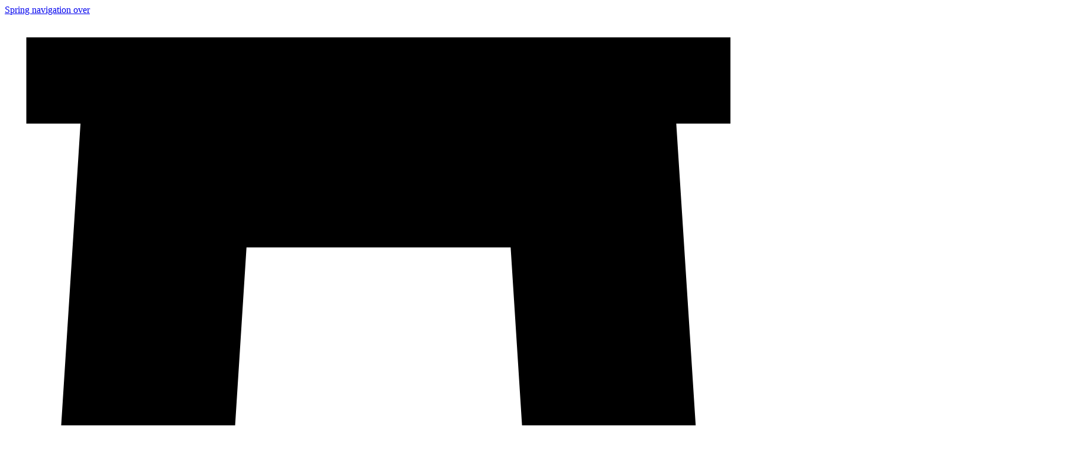

--- FILE ---
content_type: text/html; charset=utf-8
request_url: https://kataloget.thorvaldsensmuseum.dk/D1349
body_size: 30673
content:
<!DOCTYPE html>
<html class="no-js" lang="da">
  <head>
    <title>Tronende Serapis, D1349 - Thorvaldsens Museums Katalog</title>
    <meta name="viewport" content="width=device-width, initial-scale=1.0" />
    
    <link rel="icon" type="image/png" sizes="32x32" href="/favicon-32x32.png">
    <link rel="icon" type="image/png" sizes="16x16" href="/favicon-16x16.png">
    <link rel="apple-touch-icon" href="/favicon-196x196.png">    
    
    <link rel="alternate" hreflang="en" href="https://kataloget.thorvaldsensmuseum.dk/en/D1349" />
    
    <link rel="stylesheet" href="/assets/application-79e68c22654bad4d7fa493faebe5f550c840c35fdbcf32b901dc446addc43265.css" />   
     
    <script src="/assets/application-410c8046c6ca61ffe8ec7ed4c485860fb4e889a550667eaa7e462d9bd435a689.js"></script>
    
    <script defer data-domain="kataloget.thorvaldsensmuseum.dk" src="https://plausible.io/js/script.js"></script>
  </head>
  <body>
    
    <header>
  <a href="#main-content" id="skip-to-content-link" class="global-nav">Spring navigation over</a>
  <div>
    <a class="logo" href="/">  
      <svg xmlns="http://www.w3.org/2000/svg" viewBox="0 0 96.6 125.69"><path d="M93.77,14h-7l7,108.85H71.3L65.37,30H31.24l-5.93,92.84H2.83L9.79,14h-7V2.84H93.77Z"/></svg>
      <h1>Bertel Thorvaldsens<br />kunst og samlinger</h1>
</a>
    <div id="search">
      <form id="search-f" action="/resultater" accept-charset="UTF-8" method="get">	
        
        <input type="text" name="q" id="q" spellcheck="false" autocomplete="off" placeholder="Søg..." />
        
        <div class="hidden-fields">
                        
                        
                        
                        
                        
                        
                        
                        
        </div>

        <button type="submit" aria-label="Søg i Kataloget" class="tooltiped"><svg xmlns="http://www.w3.org/2000/svg" viewBox="0 0 20 20"><path d="M14.84,12.82a8,8,0,0,0,1.5-4.69,8.17,8.17,0,1,0-3.55,6.7l0,0L17.93,20,20,18Zm-6.66.53a5.22,5.22,0,1,1,5.25-5.22,5.22,5.22,0,0,1-5.25,5.22Z"/></svg></button>
</form>    </div>    
    
  
    <div id="tr">      
      <div class="l"> 

        <button name="button" type="button" id="lang-button" class="lang-button tooltiped" aria-label="Skift sprog"><span>da</span></button>
        
        <ul>
            <li><a href="/en/D1349">en</a></li>
        </ul>
      </div>



      <button id="burger" class="burger-menu-button global-nav-button tooltiped" type="button" aria-label="Hovednavigation">
        <svg xmlns="http://www.w3.org/2000/svg" viewBox="0 0 28 28"><path d="M0,12H28v4H0ZM0,4H28V8H0ZM0,20H28v4H0Z"/><path d="M16.83,14l8.48,8.49-2.82,2.82L14,16.83,5.51,25.31,2.69,22.49,11.17,14,2.69,5.51,5.51,2.69,14,11.17l8.49-8.48,2.82,2.82Z"/></svg>
      </button>
      
      

    </div>
  </div>
    
  
  <nav class="primary-navigation" id="primary-navigation" aria-label="Hovednavigation">
  
    <div>
      <div class="menu">
        <ul>
          <li><a href="/kolofon/kataloget">Om Kataloget</a></li><li><a href="/kolofon/kreditering">Kreditering</a></li><li><a href="/kolofon/copyright">Copyright</a></li><li><a href="/kolofon/bertel-thorvaldsen">Bertel Thorvaldsen</a></li><li><a href="/kolofon/thorvaldsens-museum">Thorvaldsens Museum</a></li><li><a href="/kolofon/arkivet">Arkivet</a></li><li><a href="/kolofon/sogetips">Søgetips</a></li>
          <li><a target="_blank" href="https://www.was.digst.dk/kataloget-thorvaldsensmuseum-dk">Tilgængelighedserklæring</a></li>
        </ul>
      </div>
    </div>
  </nav>
  
  
</header>
    
    <main id="main-content">
      
<article class="artifact">
  
  <div class="artifact-images has-one">
  
  <div class="artifact-image">
    <div class="img">
<img alt="Tronende Serapis, D1349" srcset="/storage/representations/proxy/eyJfcmFpbHMiOnsibWVzc2FnZSI6IkJBaHBBclo1IiwiZXhwIjpudWxsLCJwdXIiOiJibG9iX2lkIn19--35c7887fc406295e0e9b52eb7d82593fa637976b/eyJfcmFpbHMiOnsibWVzc2FnZSI6IkJBaDdCem9MWm05eWJXRjBTU0lJYW5CbkJqb0dSVlE2RkhKbGMybDZaVjkwYjE5c2FXMXBkRnNIYVFKZ0NXa0NZQWs9IiwiZXhwIjpudWxsLCJwdXIiOiJ2YXJpYXRpb24ifX0=--099aba98a6d75a93bcaf49d6662440585687551b/D1349.jpg 2x, /storage/representations/proxy/eyJfcmFpbHMiOnsibWVzc2FnZSI6IkJBaHBBclo1IiwiZXhwIjpudWxsLCJwdXIiOiJibG9iX2lkIn19--35c7887fc406295e0e9b52eb7d82593fa637976b/eyJfcmFpbHMiOnsibWVzc2FnZSI6IkJBaDdCem9MWm05eWJXRjBTU0lJYW5CbkJqb0dSVlE2RkhKbGMybDZaVjkwYjE5c2FXMXBkRnNIYVFLQURHa0NnQXc9IiwiZXhwIjpudWxsLCJwdXIiOiJ2YXJpYXRpb24ifX0=--74ea8daf4e3596773225784cc461d5d2abd4efb0/D1349.jpg 3x" data-url="/storage/representations/proxy/eyJfcmFpbHMiOnsibWVzc2FnZSI6IkJBaHBBclo1IiwiZXhwIjpudWxsLCJwdXIiOiJibG9iX2lkIn19--35c7887fc406295e0e9b52eb7d82593fa637976b/eyJfcmFpbHMiOnsibWVzc2FnZSI6IkJBaDdCem9MWm05eWJXRjBTU0lJYW5CbkJqb0dSVlE2RkhKbGMybDZaVjkwYjE5c2FXMXBkRnNIYVFLZ0Qya0NvQTg9IiwiZXhwIjpudWxsLCJwdXIiOiJ2YXJpYXRpb24ifX0=--21d3c8295098994ce348c40aa7ed13b3dd327261/D1349.jpg" data-i="0" src="https://kataloget.thorvaldsensmuseum.dk/storage/representations/proxy/eyJfcmFpbHMiOnsibWVzc2FnZSI6IkJBaHBBclo1IiwiZXhwIjpudWxsLCJwdXIiOiJibG9iX2lkIn19--35c7887fc406295e0e9b52eb7d82593fa637976b/eyJfcmFpbHMiOnsibWVzc2FnZSI6IkJBaDdCem9MWm05eWJXRjBTU0lJYW5CbkJqb0dSVlE2RkhKbGMybDZaVjkwYjE5c2FXMXBkRnNIYVFJSUIya0NDQWM9IiwiZXhwIjpudWxsLCJwdXIiOiJ2YXJpYXRpb24ifX0=--e2ee5d7d07207a1b78d60b360c0eb858a53b04ff/D1349.jpg" width="1140" height="1348" />
</div>
<div class="copyright">
  <div>
    <div class="part" data-label="Fotograf:">Helle Nanny Brendstrup</div>    
    <div class="part" data-label="">Thorvaldsens Museum</div>    
  </div>
  <div class="c">
    <a aria-label="Hent billede" class="tooltiped" href="https://kataloget.thorvaldsensmuseum.dk/media/4477/download/D1349.jpg"><svg xmlns="http://www.w3.org/2000/svg" viewBox="0 0 24 24"><path d="M0,0H24V24H0Z" style="fill:none"/><path d="M19.41,8.85H15.18V2.5H8.82V8.85H4.59L12,16.26ZM4.59,18.38V20.5H19.41V18.38Z"/></svg></a>
    <a aria-label="Dette foto er i Public Domain, dvs. offentligt domæne, og du kan derfor frit benytte det til alle formål." class="tooltiped" href="/kolofon/copyright"><svg xmlns="http://www.w3.org/2000/svg" viewBox="0 0 24 24"><path d="M12,6.25C8.7,6.25,7.87,9.37,7.87,12S8.7,17.77,12,17.77s4.13-3.12,4.13-5.76S15.3,6.25,12,6.25Zm0,2.19a1.5,1.5,0,0,1,.37,0,.63.63,0,0,1,.13.88h0l-2.19,4a10.85,10.85,0,0,1-.09-1.4c0-1.17.08-3.59,1.78-3.59Zm1.65,1.87a10.72,10.72,0,0,1,.13,1.7c0,1.16-.08,3.58-1.78,3.58a1.14,1.14,0,0,1-.37,0l-.06,0-.11,0c-.38-.16-.62-.45-.27-1ZM12,2A9.47,9.47,0,0,0,5,4.91,10.19,10.19,0,0,0,2.75,8.2,9.91,9.91,0,0,0,4.94,19.06a10.36,10.36,0,0,0,3.24,2.19,10,10,0,0,0,7.65,0A10.19,10.19,0,0,0,19.15,19a9,9,0,0,0,2.13-3.15A10.2,10.2,0,0,0,22,12a10.13,10.13,0,0,0-.73-3.85,9.45,9.45,0,0,0-2.14-3.23A9.76,9.76,0,0,0,12,2Zm0,1.8a7.92,7.92,0,0,1,5.8,2.41,8.16,8.16,0,0,1,1.77,2.65A8.31,8.31,0,0,1,20.22,12a7.73,7.73,0,0,1-2.35,5.73,8.59,8.59,0,0,1-2.75,1.81,8.12,8.12,0,0,1-6.2,0,8.46,8.46,0,0,1-4.49-4.45,8,8,0,0,1,0-6.21A8.69,8.69,0,0,1,6.25,6.2,7.79,7.79,0,0,1,12,3.8Z"/></svg></a>
</div></div> 
  </div>

    
</div>
  
  <div class="sections">
        
    <div class="section" id="master">
      
      <!-- Creator -->
      <ul class="creator">
          <li>
            
            <a class="tooltiped" aria-label="Kunstner" href="/resultater?creator=Ubekendt%2C+THM+D+1349"><h2>Ubekendt, THM D 1349</h2></a>
            
            

            <span aria-label="Levetid" class="tooltiped"></span>
            
          </li>

          


</ul>      
      <!-- Title -->
      <h1><a class="tooltiped" aria-label="Titel" href="/resultater?title=Tronende+Serapis">Tronende Serapis</a></h1>   
      
      <!-- Alt title -->
          </div>          
            
    <div class="section">
      <ul>
        <li><h4>Datering</h4><span title="Datering">1801 - 1802</span></li>
        <li><h4>Værktype / Genstandstype</h4><a href="/resultater?object_type%5B%5D=Tegning">Tegning</a></li>           </ul>
    </div>
        
    <div class="section">    
      <ul>
        <li id="placements">
  
  <h4>Placering</h4>

  <ul>
    <li>
    <a href="/resultater?location%5B%5D=Ikke+udstillet">Ikke udstillet</a>
    </li>
  </ul>
  
</li>    
        <li><h4>Inventarnummer</h4><span title="Inventarnummer">D1349</span></li>        
      </ul>      
</div>
    <div class="section">    
      <ul>
        <li><h4>Katalognummer</h4><span title="Katalognummer">D1349</span></li>        
        <li><h4>Katalogniveau / Samling</h4><a href="/resultater?catalogue%5B%5D=Thorvaldsens+samlinger">Thorvaldsens samlinger</a> > <a href="/resultater?catalogue%5B%5D=Thorvaldsens+samlinger&amp;catalogue%5B%5D=Tegningsamlingen+%28D%29">Tegningsamlingen (D)</a></li>
      </ul>
</div>
    
    
    

    <div class="section">    
      <input type="checkbox" name="data" id="data" value="1" class="toggleable" />

      <h3 class="sec">
        <label for="data">   
          <span>Flere katalogoplysninger</span>          
          <svg xmlns="http://www.w3.org/2000/svg" height="24" viewBox="0 0 24 24" width="24"><path d="M0 0h24v24H0z" fill="none"/><path d="M16.59 8.59L12 13.17 7.41 8.59 6 10l6 6 6-6z"/></svg>
</label></h3>      
      
      <div id="data-container" class="toggleable">
                
        <div class="materials-and-version grp">
  
  <ul>
  <li><ul>        
    <li><h4>Materiale</h4><ul><li><a href="/resultater?material%5B%5D=Papir">Papir</a></li><li><a href="/resultater?material%5B%5D=Farve">Farve</a> > <a href="/resultater?material%5B%5D=Farve&amp;material%5B%5D=Grafit">Grafit</a></li></ul></li>    
    <li><h4>Teknik</h4><a href="/resultater?technique%5B%5D=Tegnet">Tegnet</a></li>        
          
  </ul></li>

  
    </ul>

</div>
        
        
        <div class="measurements grp">
  
  <h4>Mål</h4>
  
  <ul>        
    <li><span>Højde 46 mm</span></li>
  
    

    

    
                       
    
    <li><span>Bredde 35 mm</span></li>
  
    

    

    
                       
    
  </ul>
  
</div>
        
        <div class="inscriptions grp">

  <ul>
    <li><h4>Indskrift / Påskrift / Mærkat</h4><span title="Indskrift / Påskrift / Mærkat">[Endnu ikke transskriberet]</span></li>


    <li><h4>Type</h4><a href="/resultater?inscription_type%5B%5D=P%C3%A5skrift">Påskrift</a></li>                  

     
  </ul>                    
  
</div>
                
        <div class="classification grp">
  <ul class="classification">          
    <li><h4>Kunstart / Håndværk</h4><a href="/resultater?classification%5B%5D=Tegnekunst+%2F+Tegning">Tegnekunst / Tegning</a></li>                      </ul>
</div>        
        
        <div class="section grp" id="periods">
  <ul> 

       
    <li>    
      <label>Kultur / Periode</label>
     
      <a href="/resultater?period%5B%5D=Europ%C3%A6isk">Europæisk</a> > <a href="/resultater?period%5B%5D=Europ%C3%A6isk&amp;period%5B%5D=Modernitet+%281800+-+1914%29">Modernitet (1800 - 1914)</a>
</li>    
        
  
  
    
              
              
  
  </ul>
</div>
        
        
        <div class="creations grp">
  <ul>    
      
    <li>
      <label><ul class="reg"><li>Efter</li></ul></label>        
      <a href="/resultater?creator=Antik+kunst">Antik kunst</a> 
      
</li>    
    
                      
                      
                      
                    
    

    
  </ul>

</div>
      
        

        
        
        <div class="owner-provenance grp">

  <ul>
    <li>    
      <label>Ejer</label>
      <ul>
        <li><a href="/resultater?owner=Thorvaldsens+Museum">Thorvaldsens Museum</a></li>      </ul> 
</li>          
    <li> 
      <ul>
          <li><h4>Erhvervelsesmåde</h4><a href="/resultater?provenance%5B%5D=Testamentarisk+gave+fra+Bertel+Thorvaldsen">Testamentarisk gave fra Bertel Thorvaldsen</a></li>        
          <li><h4>Erhvervelsesår</h4><span title="Erhvervelsesår">24. marts 1844</span></li>
      </ul>
</li>  </ul>
        
</div>
        
        
        <div class="permalink grp">
          <ul>
            <li><h4>Permalink</h4><span title="Permalink"><a href="/D1349">https://kataloget.thorvaldsensmuseum.dk/D1349</a></span></li>        
          </ul>
        </div>

          

          
      </div>
    </div>


  </div>
  
  
<aside class="fw"> 
  <div>
    <div class="related"> 

      <h3 class="sec">Relaterede kunstværker</h3>

      <div class="artifacts wm">
        <div class="a">
    <div class="lzy-image-container">
      <a class="lzy-image-link" tabindex="-1" style="background-image: url(/storage/representations/proxy/eyJfcmFpbHMiOnsibWVzc2FnZSI6IkJBaHBBcWQ1IiwiZXhwIjpudWxsLCJwdXIiOiJibG9iX2lkIn19--82dbfcd2d3135d2694920da2710ff0afb806d8ec/eyJfcmFpbHMiOnsibWVzc2FnZSI6IkJBaDdCem9MWm05eWJXRjBTU0lJYW5CbkJqb0dSVlE2RW5KbGMybDZaVjkwYjE5bWFYUmJCMmtaYVNNPSIsImV4cCI6bnVsbCwicHVyIjoidmFyaWF0aW9uIn19--42990c8a11cae9391716bc7950aeb5ac566ca41a/D1339.jpg)" href="/D1339"><img alt="D1339 Serapisbuste. Ring med Serapisbuste" loading="lazy" src="/storage/representations/proxy/eyJfcmFpbHMiOnsibWVzc2FnZSI6IkJBaHBBcWQ1IiwiZXhwIjpudWxsLCJwdXIiOiJibG9iX2lkIn19--82dbfcd2d3135d2694920da2710ff0afb806d8ec/eyJfcmFpbHMiOnsibWVzc2FnZSI6IkJBaDdCem9MWm05eWJXRjBTU0lJYW5CbkJqb0dSVlE2RW5KbGMybDZaVjkwYjE5bWFYUmJCMmtDUUFGcEF1QUIiLCJleHAiOm51bGwsInB1ciI6InZhcmlhdGlvbiJ9fQ==--7c33a1f0f324d158e6c4e981bb3f00418d1acbd5/D1339.jpg" width="1504" height="1428" /></a>
    </div>

  
  
  <div class="cap">
    <h3><a href="/D1339">Serapisbuste. Ring med Serapisbuste</a></h3> 
    <span class="cat-no"><a tabindex="-1" href="/D1339">D1339</a></span>
  </div>

</div>
<div class="a">
    <div class="lzy-image-container">
      <a class="lzy-image-link" tabindex="-1" style="background-image: url(/storage/representations/proxy/eyJfcmFpbHMiOnsibWVzc2FnZSI6IkJBaHBBcVY1IiwiZXhwIjpudWxsLCJwdXIiOiJibG9iX2lkIn19--ff49bced077828e9ca9e99bc88cbb8d28b380847/eyJfcmFpbHMiOnsibWVzc2FnZSI6IkJBaDdCem9MWm05eWJXRjBTU0lJYW5CbkJqb0dSVlE2RW5KbGMybDZaVjkwYjE5bWFYUmJCMmtaYVNNPSIsImV4cCI6bnVsbCwicHVyIjoidmFyaWF0aW9uIn19--42990c8a11cae9391716bc7950aeb5ac566ca41a/D1340.jpg)" href="/D1340"><img alt="D1340 Serapisbuste" loading="lazy" src="/storage/representations/proxy/eyJfcmFpbHMiOnsibWVzc2FnZSI6IkJBaHBBcVY1IiwiZXhwIjpudWxsLCJwdXIiOiJibG9iX2lkIn19--ff49bced077828e9ca9e99bc88cbb8d28b380847/eyJfcmFpbHMiOnsibWVzc2FnZSI6IkJBaDdCem9MWm05eWJXRjBTU0lJYW5CbkJqb0dSVlE2RW5KbGMybDZaVjkwYjE5bWFYUmJCMmtDUUFGcEF1QUIiLCJleHAiOm51bGwsInB1ciI6InZhcmlhdGlvbiJ9fQ==--7c33a1f0f324d158e6c4e981bb3f00418d1acbd5/D1340.jpg" width="1000" height="1360" /></a>
    </div>

  
  
  <div class="cap">
    <h3><a href="/D1340">Serapisbuste</a></h3> 
    <span class="cat-no"><a tabindex="-1" href="/D1340">D1340</a></span>
  </div>

</div>
<div class="a">
    <div class="lzy-image-container">
      <a class="lzy-image-link" tabindex="-1" style="background-image: url(/storage/representations/proxy/eyJfcmFpbHMiOnsibWVzc2FnZSI6IkJBaHBBcTE1IiwiZXhwIjpudWxsLCJwdXIiOiJibG9iX2lkIn19--737ae159234ea3fdcbc53d46e3759fabe3d8a4a8/eyJfcmFpbHMiOnsibWVzc2FnZSI6IkJBaDdCem9MWm05eWJXRjBTU0lJYW5CbkJqb0dSVlE2RW5KbGMybDZaVjkwYjE5bWFYUmJCMmtaYVNNPSIsImV4cCI6bnVsbCwicHVyIjoidmFyaWF0aW9uIn19--42990c8a11cae9391716bc7950aeb5ac566ca41a/D1341.jpg)" href="/D1341"><img alt="D1341 Serapisbuste" loading="lazy" src="/storage/representations/proxy/eyJfcmFpbHMiOnsibWVzc2FnZSI6IkJBaHBBcTE1IiwiZXhwIjpudWxsLCJwdXIiOiJibG9iX2lkIn19--737ae159234ea3fdcbc53d46e3759fabe3d8a4a8/eyJfcmFpbHMiOnsibWVzc2FnZSI6IkJBaDdCem9MWm05eWJXRjBTU0lJYW5CbkJqb0dSVlE2RW5KbGMybDZaVjkwYjE5bWFYUmJCMmtDUUFGcEF1QUIiLCJleHAiOm51bGwsInB1ciI6InZhcmlhdGlvbiJ9fQ==--7c33a1f0f324d158e6c4e981bb3f00418d1acbd5/D1341.jpg" width="1516" height="1428" /></a>
    </div>

  
  
  <div class="cap">
    <h3><a href="/D1341">Serapisbuste</a></h3> 
    <span class="cat-no"><a tabindex="-1" href="/D1341">D1341</a></span>
  </div>

</div>
<div class="a">
    <div class="lzy-image-container">
      <a class="lzy-image-link" tabindex="-1" style="background-image: url(/storage/representations/proxy/eyJfcmFpbHMiOnsibWVzc2FnZSI6IkJBaHBBcWg1IiwiZXhwIjpudWxsLCJwdXIiOiJibG9iX2lkIn19--3d3819c8e7de4471428094e2b7449f2480e36495/eyJfcmFpbHMiOnsibWVzc2FnZSI6IkJBaDdCem9MWm05eWJXRjBTU0lJYW5CbkJqb0dSVlE2RW5KbGMybDZaVjkwYjE5bWFYUmJCMmtaYVNNPSIsImV4cCI6bnVsbCwicHVyIjoidmFyaWF0aW9uIn19--42990c8a11cae9391716bc7950aeb5ac566ca41a/D1342.jpg)" href="/D1342"><img alt="D1342 Serapishoved. Indskrift" loading="lazy" src="/storage/representations/proxy/eyJfcmFpbHMiOnsibWVzc2FnZSI6IkJBaHBBcWg1IiwiZXhwIjpudWxsLCJwdXIiOiJibG9iX2lkIn19--3d3819c8e7de4471428094e2b7449f2480e36495/eyJfcmFpbHMiOnsibWVzc2FnZSI6IkJBaDdCem9MWm05eWJXRjBTU0lJYW5CbkJqb0dSVlE2RW5KbGMybDZaVjkwYjE5bWFYUmJCMmtDUUFGcEF1QUIiLCJleHAiOm51bGwsInB1ciI6InZhcmlhdGlvbiJ9fQ==--7c33a1f0f324d158e6c4e981bb3f00418d1acbd5/D1342.jpg" width="1260" height="1552" /></a>
    </div>

  
  
  <div class="cap">
    <h3><a href="/D1342">Serapishoved. Indskrift</a></h3> 
    <span class="cat-no"><a tabindex="-1" href="/D1342">D1342</a></span>
  </div>

</div>
<div class="a">
    <div class="lzy-image-container">
      <a class="lzy-image-link" tabindex="-1" style="background-image: url(/storage/representations/proxy/eyJfcmFpbHMiOnsibWVzc2FnZSI6IkJBaHBBcXQ1IiwiZXhwIjpudWxsLCJwdXIiOiJibG9iX2lkIn19--7805ed9ce44ef1ad516069ab6d476a99d0d19a9f/eyJfcmFpbHMiOnsibWVzc2FnZSI6IkJBaDdCem9MWm05eWJXRjBTU0lJYW5CbkJqb0dSVlE2RW5KbGMybDZaVjkwYjE5bWFYUmJCMmtaYVNNPSIsImV4cCI6bnVsbCwicHVyIjoidmFyaWF0aW9uIn19--42990c8a11cae9391716bc7950aeb5ac566ca41a/D1343.jpg)" href="/D1343"><img alt="D1343 Serapishoved. Tyr" loading="lazy" src="/storage/representations/proxy/eyJfcmFpbHMiOnsibWVzc2FnZSI6IkJBaHBBcXQ1IiwiZXhwIjpudWxsLCJwdXIiOiJibG9iX2lkIn19--7805ed9ce44ef1ad516069ab6d476a99d0d19a9f/eyJfcmFpbHMiOnsibWVzc2FnZSI6IkJBaDdCem9MWm05eWJXRjBTU0lJYW5CbkJqb0dSVlE2RW5KbGMybDZaVjkwYjE5bWFYUmJCMmtDUUFGcEF1QUIiLCJleHAiOm51bGwsInB1ciI6InZhcmlhdGlvbiJ9fQ==--7c33a1f0f324d158e6c4e981bb3f00418d1acbd5/D1343.jpg" width="1796" height="1284" /></a>
    </div>

  
  
  <div class="cap">
    <h3><a href="/D1343">Serapishoved. Tyr</a></h3> 
    <span class="cat-no"><a tabindex="-1" href="/D1343">D1343</a></span>
  </div>

</div>
<div class="a">
    <div class="lzy-image-container">
      <a class="lzy-image-link" tabindex="-1" style="background-image: url(/storage/representations/proxy/eyJfcmFpbHMiOnsibWVzc2FnZSI6IkJBaHBBcXA1IiwiZXhwIjpudWxsLCJwdXIiOiJibG9iX2lkIn19--0ee28b8561354bc3d7480c608dc16f8bb29b0672/eyJfcmFpbHMiOnsibWVzc2FnZSI6IkJBaDdCem9MWm05eWJXRjBTU0lJYW5CbkJqb0dSVlE2RW5KbGMybDZaVjkwYjE5bWFYUmJCMmtaYVNNPSIsImV4cCI6bnVsbCwicHVyIjoidmFyaWF0aW9uIn19--42990c8a11cae9391716bc7950aeb5ac566ca41a/D1344.jpg)" href="/D1344"><img alt="D1344 Serapishoved" loading="lazy" src="/storage/representations/proxy/eyJfcmFpbHMiOnsibWVzc2FnZSI6IkJBaHBBcXA1IiwiZXhwIjpudWxsLCJwdXIiOiJibG9iX2lkIn19--0ee28b8561354bc3d7480c608dc16f8bb29b0672/eyJfcmFpbHMiOnsibWVzc2FnZSI6IkJBaDdCem9MWm05eWJXRjBTU0lJYW5CbkJqb0dSVlE2RW5KbGMybDZaVjkwYjE5bWFYUmJCMmtDUUFGcEF1QUIiLCJleHAiOm51bGwsInB1ciI6InZhcmlhdGlvbiJ9fQ==--7c33a1f0f324d158e6c4e981bb3f00418d1acbd5/D1344.jpg" width="1092" height="1068" /></a>
    </div>

  
  
  <div class="cap">
    <h3><a href="/D1344">Serapishoved</a></h3> 
    <span class="cat-no"><a tabindex="-1" href="/D1344">D1344</a></span>
  </div>

</div>
<div class="a">
    <div class="lzy-image-container">
      <a class="lzy-image-link" tabindex="-1" style="background-image: url(/storage/representations/proxy/eyJfcmFpbHMiOnsibWVzc2FnZSI6IkJBaHBBcWw1IiwiZXhwIjpudWxsLCJwdXIiOiJibG9iX2lkIn19--cba13489f6744aee8534aef3afe9b3af5171b102/eyJfcmFpbHMiOnsibWVzc2FnZSI6IkJBaDdCem9MWm05eWJXRjBTU0lJYW5CbkJqb0dSVlE2RW5KbGMybDZaVjkwYjE5bWFYUmJCMmtaYVNNPSIsImV4cCI6bnVsbCwicHVyIjoidmFyaWF0aW9uIn19--42990c8a11cae9391716bc7950aeb5ac566ca41a/D1345.jpg)" href="/D1345"><img alt="D1345 Serapis-hoved og ørn" loading="lazy" src="/storage/representations/proxy/eyJfcmFpbHMiOnsibWVzc2FnZSI6IkJBaHBBcWw1IiwiZXhwIjpudWxsLCJwdXIiOiJibG9iX2lkIn19--cba13489f6744aee8534aef3afe9b3af5171b102/eyJfcmFpbHMiOnsibWVzc2FnZSI6IkJBaDdCem9MWm05eWJXRjBTU0lJYW5CbkJqb0dSVlE2RW5KbGMybDZaVjkwYjE5bWFYUmJCMmtDUUFGcEF1QUIiLCJleHAiOm51bGwsInB1ciI6InZhcmlhdGlvbiJ9fQ==--7c33a1f0f324d158e6c4e981bb3f00418d1acbd5/D1345.jpg" width="1132" height="1056" /></a>
    </div>

  
  
  <div class="cap">
    <h3><a href="/D1345">Serapis-hoved og ørn</a></h3> 
    <span class="cat-no"><a tabindex="-1" href="/D1345">D1345</a></span>
  </div>

</div>
<div class="a">
    <div class="lzy-image-container">
      <a class="lzy-image-link" tabindex="-1" style="background-image: url(/storage/representations/proxy/eyJfcmFpbHMiOnsibWVzc2FnZSI6IkJBaHBBcXg1IiwiZXhwIjpudWxsLCJwdXIiOiJibG9iX2lkIn19--f2b7cbdb69ef60d4803667bc661c35021a7226d0/eyJfcmFpbHMiOnsibWVzc2FnZSI6IkJBaDdCem9MWm05eWJXRjBTU0lJYW5CbkJqb0dSVlE2RW5KbGMybDZaVjkwYjE5bWFYUmJCMmtaYVNNPSIsImV4cCI6bnVsbCwicHVyIjoidmFyaWF0aW9uIn19--42990c8a11cae9391716bc7950aeb5ac566ca41a/D1346.jpg)" href="/D1346"><img alt="D1346 Serapis-hoved og ørn" loading="lazy" src="/storage/representations/proxy/eyJfcmFpbHMiOnsibWVzc2FnZSI6IkJBaHBBcXg1IiwiZXhwIjpudWxsLCJwdXIiOiJibG9iX2lkIn19--f2b7cbdb69ef60d4803667bc661c35021a7226d0/eyJfcmFpbHMiOnsibWVzc2FnZSI6IkJBaDdCem9MWm05eWJXRjBTU0lJYW5CbkJqb0dSVlE2RW5KbGMybDZaVjkwYjE5bWFYUmJCMmtDUUFGcEF1QUIiLCJleHAiOm51bGwsInB1ciI6InZhcmlhdGlvbiJ9fQ==--7c33a1f0f324d158e6c4e981bb3f00418d1acbd5/D1346.jpg" width="1300" height="1144" /></a>
    </div>

  
  
  <div class="cap">
    <h3><a href="/D1346">Serapis-hoved og ørn</a></h3> 
    <span class="cat-no"><a tabindex="-1" href="/D1346">D1346</a></span>
  </div>

</div>
<div class="a">
    <div class="lzy-image-container">
      <a class="lzy-image-link" tabindex="-1" style="background-image: url(/storage/representations/proxy/eyJfcmFpbHMiOnsibWVzc2FnZSI6IkJBaHBBcTU1IiwiZXhwIjpudWxsLCJwdXIiOiJibG9iX2lkIn19--672e8ae6bdd35b6d247408f54582bffafac61f79/eyJfcmFpbHMiOnsibWVzc2FnZSI6IkJBaDdCem9MWm05eWJXRjBTU0lJYW5CbkJqb0dSVlE2RW5KbGMybDZaVjkwYjE5bWFYUmJCMmtaYVNNPSIsImV4cCI6bnVsbCwicHVyIjoidmFyaWF0aW9uIn19--42990c8a11cae9391716bc7950aeb5ac566ca41a/D1347.jpg)" href="/D1347"><img alt="D1347 Serapis" loading="lazy" src="/storage/representations/proxy/eyJfcmFpbHMiOnsibWVzc2FnZSI6IkJBaHBBcTU1IiwiZXhwIjpudWxsLCJwdXIiOiJibG9iX2lkIn19--672e8ae6bdd35b6d247408f54582bffafac61f79/eyJfcmFpbHMiOnsibWVzc2FnZSI6IkJBaDdCem9MWm05eWJXRjBTU0lJYW5CbkJqb0dSVlE2RW5KbGMybDZaVjkwYjE5bWFYUmJCMmtDUUFGcEF1QUIiLCJleHAiOm51bGwsInB1ciI6InZhcmlhdGlvbiJ9fQ==--7c33a1f0f324d158e6c4e981bb3f00418d1acbd5/D1347.jpg" width="1296" height="1080" /></a>
    </div>

  
  
  <div class="cap">
    <h3><a href="/D1347">Serapis</a></h3> 
    <span class="cat-no"><a tabindex="-1" href="/D1347">D1347</a></span>
  </div>

</div>
<div class="a">
    <div class="lzy-image-container">
      <a class="lzy-image-link" tabindex="-1" style="background-image: url(/storage/representations/proxy/eyJfcmFpbHMiOnsibWVzc2FnZSI6IkJBaHBBcTk1IiwiZXhwIjpudWxsLCJwdXIiOiJibG9iX2lkIn19--5a3b37773fbd3712568d5bb8975befea3117ec63/eyJfcmFpbHMiOnsibWVzc2FnZSI6IkJBaDdCem9MWm05eWJXRjBTU0lJYW5CbkJqb0dSVlE2RW5KbGMybDZaVjkwYjE5bWFYUmJCMmtaYVNNPSIsImV4cCI6bnVsbCwicHVyIjoidmFyaWF0aW9uIn19--42990c8a11cae9391716bc7950aeb5ac566ca41a/D1348.jpg)" href="/D1348"><img alt="D1348 Tronende Serapis" loading="lazy" src="/storage/representations/proxy/eyJfcmFpbHMiOnsibWVzc2FnZSI6IkJBaHBBcTk1IiwiZXhwIjpudWxsLCJwdXIiOiJibG9iX2lkIn19--5a3b37773fbd3712568d5bb8975befea3117ec63/eyJfcmFpbHMiOnsibWVzc2FnZSI6IkJBaDdCem9MWm05eWJXRjBTU0lJYW5CbkJqb0dSVlE2RW5KbGMybDZaVjkwYjE5bWFYUmJCMmtDUUFGcEF1QUIiLCJleHAiOm51bGwsInB1ciI6InZhcmlhdGlvbiJ9fQ==--7c33a1f0f324d158e6c4e981bb3f00418d1acbd5/D1348.jpg" width="1040" height="1388" /></a>
    </div>

  
  
  <div class="cap">
    <h3><a href="/D1348">Tronende Serapis</a></h3> 
    <span class="cat-no"><a tabindex="-1" href="/D1348">D1348</a></span>
  </div>

</div>
<div class="a">
    <div class="lzy-image-container">
      <a class="lzy-image-link" tabindex="-1" style="background-image: url(/storage/representations/proxy/eyJfcmFpbHMiOnsibWVzc2FnZSI6IkJBaHBBckY1IiwiZXhwIjpudWxsLCJwdXIiOiJibG9iX2lkIn19--b61e170d5133466c5de412e63590c9cd2fff8668/eyJfcmFpbHMiOnsibWVzc2FnZSI6IkJBaDdCem9MWm05eWJXRjBTU0lJYW5CbkJqb0dSVlE2RW5KbGMybDZaVjkwYjE5bWFYUmJCMmtaYVNNPSIsImV4cCI6bnVsbCwicHVyIjoidmFyaWF0aW9uIn19--42990c8a11cae9391716bc7950aeb5ac566ca41a/D1350.jpg)" href="/D1350"><img alt="D1350 Tronende Serapis" loading="lazy" src="/storage/representations/proxy/eyJfcmFpbHMiOnsibWVzc2FnZSI6IkJBaHBBckY1IiwiZXhwIjpudWxsLCJwdXIiOiJibG9iX2lkIn19--b61e170d5133466c5de412e63590c9cd2fff8668/eyJfcmFpbHMiOnsibWVzc2FnZSI6IkJBaDdCem9MWm05eWJXRjBTU0lJYW5CbkJqb0dSVlE2RW5KbGMybDZaVjkwYjE5bWFYUmJCMmtDUUFGcEF1QUIiLCJleHAiOm51bGwsInB1ciI6InZhcmlhdGlvbiJ9fQ==--7c33a1f0f324d158e6c4e981bb3f00418d1acbd5/D1350.jpg" width="1040" height="1336" /></a>
    </div>

  
  
  <div class="cap">
    <h3><a href="/D1350">Tronende Serapis</a></h3> 
    <span class="cat-no"><a tabindex="-1" href="/D1350">D1350</a></span>
  </div>

</div>
<div class="a">
    <div class="lzy-image-container">
      <a class="lzy-image-link" tabindex="-1" style="background-image: url(/storage/representations/proxy/eyJfcmFpbHMiOnsibWVzc2FnZSI6IkJBaHBBcko1IiwiZXhwIjpudWxsLCJwdXIiOiJibG9iX2lkIn19--2e48d0c0fa7295bef6db6701afd936e69a5bdc3e/eyJfcmFpbHMiOnsibWVzc2FnZSI6IkJBaDdCem9MWm05eWJXRjBTU0lJYW5CbkJqb0dSVlE2RW5KbGMybDZaVjkwYjE5bWFYUmJCMmtaYVNNPSIsImV4cCI6bnVsbCwicHVyIjoidmFyaWF0aW9uIn19--42990c8a11cae9391716bc7950aeb5ac566ca41a/D1351.jpg)" href="/D1351"><img alt="D1351 To figurer. To figurer" loading="lazy" src="/storage/representations/proxy/eyJfcmFpbHMiOnsibWVzc2FnZSI6IkJBaHBBcko1IiwiZXhwIjpudWxsLCJwdXIiOiJibG9iX2lkIn19--2e48d0c0fa7295bef6db6701afd936e69a5bdc3e/eyJfcmFpbHMiOnsibWVzc2FnZSI6IkJBaDdCem9MWm05eWJXRjBTU0lJYW5CbkJqb0dSVlE2RW5KbGMybDZaVjkwYjE5bWFYUmJCMmtDUUFGcEF1QUIiLCJleHAiOm51bGwsInB1ciI6InZhcmlhdGlvbiJ9fQ==--7c33a1f0f324d158e6c4e981bb3f00418d1acbd5/D1351.jpg" width="1436" height="1372" /></a>
    </div>

  
  
  <div class="cap">
    <h3><a href="/D1351">To figurer. To figurer</a></h3> 
    <span class="cat-no"><a tabindex="-1" href="/D1351">D1351</a></span>
  </div>

</div>
<div class="a">
    <div class="lzy-image-container">
      <a class="lzy-image-link" tabindex="-1" style="background-image: url(/storage/representations/proxy/eyJfcmFpbHMiOnsibWVzc2FnZSI6IkJBaHBBckI1IiwiZXhwIjpudWxsLCJwdXIiOiJibG9iX2lkIn19--f36b566c2e0d712336b0ef6b5e401ee6f399d14c/eyJfcmFpbHMiOnsibWVzc2FnZSI6IkJBaDdCem9MWm05eWJXRjBTU0lJYW5CbkJqb0dSVlE2RW5KbGMybDZaVjkwYjE5bWFYUmJCMmtaYVNNPSIsImV4cCI6bnVsbCwicHVyIjoidmFyaWF0aW9uIn19--42990c8a11cae9391716bc7950aeb5ac566ca41a/D1352.jpg)" href="/D1352"><img alt="D1352 Tronende Serapis og præstinde" loading="lazy" src="/storage/representations/proxy/eyJfcmFpbHMiOnsibWVzc2FnZSI6IkJBaHBBckI1IiwiZXhwIjpudWxsLCJwdXIiOiJibG9iX2lkIn19--f36b566c2e0d712336b0ef6b5e401ee6f399d14c/eyJfcmFpbHMiOnsibWVzc2FnZSI6IkJBaDdCem9MWm05eWJXRjBTU0lJYW5CbkJqb0dSVlE2RW5KbGMybDZaVjkwYjE5bWFYUmJCMmtDUUFGcEF1QUIiLCJleHAiOm51bGwsInB1ciI6InZhcmlhdGlvbiJ9fQ==--7c33a1f0f324d158e6c4e981bb3f00418d1acbd5/D1352.jpg" width="1132" height="1440" /></a>
    </div>

  
  
  <div class="cap">
    <h3><a href="/D1352">Tronende Serapis og præstinde</a></h3> 
    <span class="cat-no"><a tabindex="-1" href="/D1352">D1352</a></span>
  </div>

</div>
<div class="a">
    <div class="lzy-image-container">
      <a class="lzy-image-link" tabindex="-1" style="background-image: url(/storage/representations/proxy/eyJfcmFpbHMiOnsibWVzc2FnZSI6IkJBaHBBck41IiwiZXhwIjpudWxsLCJwdXIiOiJibG9iX2lkIn19--dd37f68c538e870335d5fea5e944c30ac93ad8ed/eyJfcmFpbHMiOnsibWVzc2FnZSI6IkJBaDdCem9MWm05eWJXRjBTU0lJYW5CbkJqb0dSVlE2RW5KbGMybDZaVjkwYjE5bWFYUmJCMmtaYVNNPSIsImV4cCI6bnVsbCwicHVyIjoidmFyaWF0aW9uIn19--42990c8a11cae9391716bc7950aeb5ac566ca41a/D1353.jpg)" href="/D1353"><img alt="D1353 Båd med tronende Serapis" loading="lazy" src="/storage/representations/proxy/eyJfcmFpbHMiOnsibWVzc2FnZSI6IkJBaHBBck41IiwiZXhwIjpudWxsLCJwdXIiOiJibG9iX2lkIn19--dd37f68c538e870335d5fea5e944c30ac93ad8ed/eyJfcmFpbHMiOnsibWVzc2FnZSI6IkJBaDdCem9MWm05eWJXRjBTU0lJYW5CbkJqb0dSVlE2RW5KbGMybDZaVjkwYjE5bWFYUmJCMmtDUUFGcEF1QUIiLCJleHAiOm51bGwsInB1ciI6InZhcmlhdGlvbiJ9fQ==--7c33a1f0f324d158e6c4e981bb3f00418d1acbd5/D1353.jpg" width="1040" height="1440" /></a>
    </div>

  
  
  <div class="cap">
    <h3><a href="/D1353">Båd med tronende Serapis</a></h3> 
    <span class="cat-no"><a tabindex="-1" href="/D1353">D1353</a></span>
  </div>

</div>
<div class="a">
    <div class="lzy-image-container">
      <a class="lzy-image-link" tabindex="-1" style="background-image: url(/storage/representations/proxy/eyJfcmFpbHMiOnsibWVzc2FnZSI6IkJBaHBBclY1IiwiZXhwIjpudWxsLCJwdXIiOiJibG9iX2lkIn19--7f904f674e55b806199e9e5adbfffef228d131a1/eyJfcmFpbHMiOnsibWVzc2FnZSI6IkJBaDdCem9MWm05eWJXRjBTU0lJYW5CbkJqb0dSVlE2RW5KbGMybDZaVjkwYjE5bWFYUmJCMmtaYVNNPSIsImV4cCI6bnVsbCwicHVyIjoidmFyaWF0aW9uIn19--42990c8a11cae9391716bc7950aeb5ac566ca41a/D1354.jpg)" href="/D1354"><img alt="D1354 Båd med tronende figur, indskrift" loading="lazy" src="/storage/representations/proxy/eyJfcmFpbHMiOnsibWVzc2FnZSI6IkJBaHBBclY1IiwiZXhwIjpudWxsLCJwdXIiOiJibG9iX2lkIn19--7f904f674e55b806199e9e5adbfffef228d131a1/eyJfcmFpbHMiOnsibWVzc2FnZSI6IkJBaDdCem9MWm05eWJXRjBTU0lJYW5CbkJqb0dSVlE2RW5KbGMybDZaVjkwYjE5bWFYUmJCMmtDUUFGcEF1QUIiLCJleHAiOm51bGwsInB1ciI6InZhcmlhdGlvbiJ9fQ==--7c33a1f0f324d158e6c4e981bb3f00418d1acbd5/D1354.jpg" width="1336" height="1452" /></a>
    </div>

  
  
  <div class="cap">
    <h3><a href="/D1354">Båd med tronende figur, indskrift</a></h3> 
    <span class="cat-no"><a tabindex="-1" href="/D1354">D1354</a></span>
  </div>

</div>

      </div>

    </div>  
  </div>
</aside>    
  
</article>


    </main>    
    
    <footer>
      <div>
        <div class="info">
          <h5>Thorvaldsens Museum</h5>
          <address>
          Bertel Thorvaldsens Plads 2<br>1213 København K<br>Telefon 33 32 15 32
          </address>
          
          <a href="mailto:thm@thorvaldsensmuseum.dk">thm@thorvaldsensmuseum.dk</a>
        </div>        
        <div class="info with-many">
          <h5>Bertel Thorvaldsens kunst og samlinger<br />Det komplette katalog</h5>
          
          <div class="accessibility-link">
            <a target="_blank" href="https://www.was.digst.dk/kataloget-thorvaldsensmuseum-dk">Tilgængelighedserklæring</a>
          </div>
        </div>        
        <div class="home">
        <a aria-label="Thorvaldsens Museum" class="tooltiped" style="display: block" href="https://www.thorvaldsensmuseum.dk/">  
          <svg xmlns="http://www.w3.org/2000/svg" viewBox="0 0 96.6 125.69"><path d="M93.77,14h-7l7,108.85H71.3L65.37,30H31.24l-5.93,92.84H2.83L9.79,14h-7V2.84H93.77Z"/></svg>
</a>        </div>
      </div>      
    </footer>
  </body>
</html>